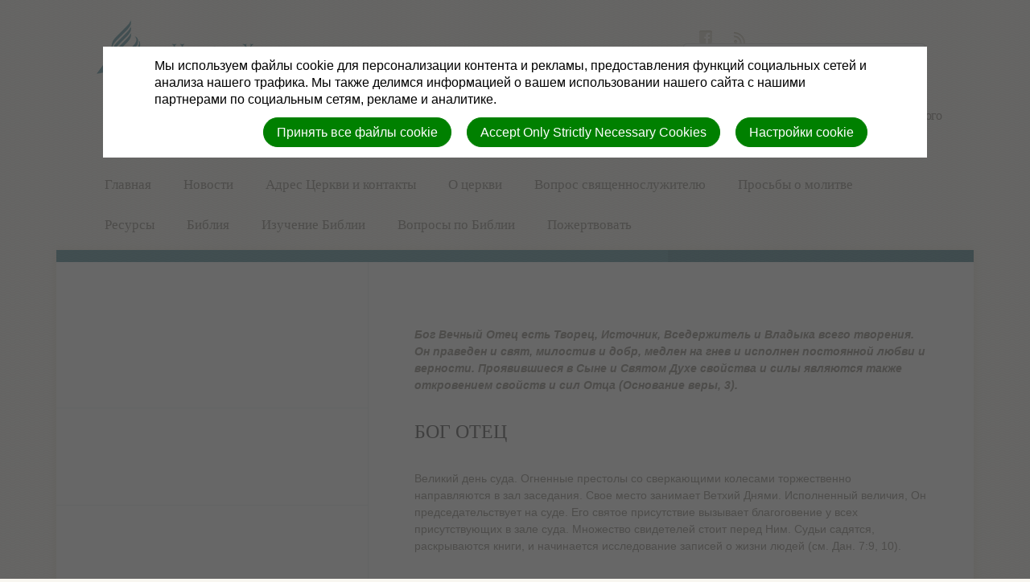

--- FILE ---
content_type: text/html; charset=utf-8
request_url: https://tyumen.adventist.ru/father
body_size: 20442
content:
<!DOCTYPE html>
<html class=" " lang="ru" dir="ltr">


<head>
<script>
//<![CDATA[
      window.cookieConsent = {
        config: {"first_party":{"_session_id":"necessary","cookie_consent":"necessary"},"unknown":"marketing"}
      };

//]]>
</script>
<script src="/assets/base_na3_js-c89e728507d137f0c94169bd2a52b6c1351199520423fd57b01051949d01dd16.js"></script>
<script src="/assets/jquery-migrate-1.2.1.min-e2329d92ec5e566769cc7a80f41331696f00d18b4fb36de297a3942167b2e842.js"></script>
<script src="/javascripts/cache/ru/dynamic.js" type="text/javascript" charset="utf-8"></script>
<script src="/assets/window-422d7be9503f9fcf72140791e3ffb01103bdd8b704f1d7527d19c49babfa4de6.js"></script>
<script src="/assets/tinymce_media_loader-c77ab6c002a7ab62bbb1e0ebaacd7fe868c67a4c2308ceaf7664765a2f856627.js"></script>
<script src="/extension_assets/3-5-6-8-10-11-12-14-18-19-20-21-24-26-42-45-56-61-75-76-77-78-80-87.js"></script>

  <link rel="stylesheet" href="/assets/base_na3_stylesheets-ba5f22ec81f457fa7ff1828fec2981f7178ed66544cadafe7c357b6520f97ef6.css" />

<link rel="stylesheet" href="/extension_assets/3-5-6-8-10-11-12-14-18-19-20-21-24-26-42-45-56-61-75-76-77-78-79-80-82-87.css" />
<link rel="stylesheet" href="/assets/cookie_consent-394eb8763e1ae29757ad975cbd2ff2328a8720458c3ab5a5790e68b4c5deab6d.css" />
<link rel="stylesheet" href="/site_data/2359/themes/tyumen.adventist.ru-v1.0.1/assets/css/main.css" />
<link rel="stylesheet" href="/site_data/2359/themes/tyumen.adventist.ru-v1.0.1/assets/css/widget.css" />

<title>Местная религиозная организация Церковь Христиан Адвентистов Седьмого Дня г.Тюмени - ОТЕЦ</title>

<link rel="shortcut icon" href="/favicon.png" />

<meta charset="utf-8" />

  <meta name="keywords" content="христиане, адвентисты, церковь Тюмень, Библия, церковь, проповедь, просьба о молитве, молитва, вопрос пастору, изучение Библии, уроки по Библии, прославление, поклонение, пришествие, суд, суббота, здоровье, исцеление, чудо, покаяние, крещение">

  <meta name="description" content="&lt;br/&gt;Все видео, аудио и фото материалы, находящиеся на данном сайте, размещаются Местной религиозной организацией Церковь Христиан Адвентистов Седьмого Дня г.Тюмени">

<meta name="author" content="Местная религиозная организация Церковь Христиан Адвентистов Седьмого Дня г.Тюмени">
<meta http-equiv="imagetoolbar" content="no">
<meta name="MSSmartTagsPreventParsing" content="true">
<meta name="csrf-param" content="authenticity_token" />
<meta name="csrf-token" content="q1qfjlIw58IAa5ZuqR4DiV4eHM3bN9mPPUFbym6GKWuXpj38RVIM8OwUr7i4fbtd8GQUIOCBNaStJjGt6-9maw" />
<meta property="og:url" content="https://tyumen.adventist.ru/father">
<meta property="og:type" content="website">
<meta property="og:title" content="Местная религиозная организация Церковь Христиан Адвентистов Седьмого Дня г.Тюмени - ОТЕЦ">



  
     <script ></script>
   <script>
     var ipay = new IPAY({api_token: 'rn9bgit9hpaf5eibh0fcjpdggn'});
   </script>

<meta name="HandheldFriendly" content="True" />
<meta name="lOptimized" content="width" />
<meta http-equiv="cleartype" content="on" />
<meta name="viewport" content="width=device-width,minimum-scale=1.0,initial-scale=1,user-scalable=yes">

<link  rel='stylesheet' type='text/css'>
<link  rel='stylesheet' type='text/css'>

<!--[if lt IE 9]>
  <script>document.createElement("nav");document.createElement("footer");document.createElement("header");</script>
  <script src="/site_data/2359/themes/tyumen.adventist.ru-v1.0.1/assets/js/respond.min.js"></script>
  <script type="text/javascript" src="/site_data/2359/themes/tyumen.adventist.ru-v1.0.1/assets/javascripts/natural.js?2"></script>
  <script type="text/javascript" src="/site_data/2359/themes/tyumen.adventist.ru-v1.0.1/assets/javascripts/showhidetabs.js?5"></script>
<![endif]-->


</head>

<body class=" "><div id="calendar-container" class="scal tinyscal" style="display:none; z-index:1002"></div>

  
  <header>

  <div class="container cf">

    

    <style type='text/css'>
      header h1 a { background-image: url(/site_data/2359/themes/tyumen.adventist.ru-v1.0.1/assets/images/logos/ru/logo.png); }
      @media only screen and (max-width: 767px) {
        header h1 a { background-image: url(/site_data/2359/themes/tyumen.adventist.ru-v1.0.1/assets/images/logos/ru/logo-small.png); }
      }
      @media only screen and (-webkit-min-device-pixel-ratio : 1.5) {
        header h1 a { background-image: url(/site_data/2359/themes/tyumen.adventist.ru-v1.0.1/assets/images/logos/ru/logo@2x.png); }
        @media only screen and (max-width: 767px) {
          header h1 a { background-image: url(/site_data/2359/themes/tyumen.adventist.ru-v1.0.1/assets/images/logos/ru/logo-small@2x.png); }
        }
      }
    </style>

    <h1><a href="/">Seventh-Day Adventist Church</a></h1>
    <h2>
      <strong>Местная религиозная организация Церковь Христиан Адвентистов Седьмого Дня г.Тюмени</strong> <br/>Все видео, аудио и фото материалы, находящиеся на данном сайте, размещаются Местной религиозной организацией Церковь Христиан Адвентистов Седьмого Дня г.Тюмени
    </h2>

    <a href="#" id="mobile-menu">Menu</a>

    <nav id="site-nav">
      
        <div class="nav"
          id="nav-главная">
          <a href="/" target="">
            Главная
          </a>
          
        </div>
      
        <div class="nav"
          id="nav-новости">
          <a href="/news_entries" target="">
            Новости
          </a>
          
            <ul>
              
                <li>
                  <a href="/calendars/events" target="">
                    Каледарь событий
                  </a>
                </li>
              
                <li>
                  <a href="/news_entries" target="">
                    Лента новостей
                  </a>
                </li>
              
            </ul>
          
        </div>
      
        <div class="nav"
          id="nav-адрес-церкви-и-контакты">
          <a href="https://tyumen.adventist.ru/our-church" target="">
            Адрес Церкви и контакты
          </a>
          
        </div>
      
        <div class="nav"
          id="nav-о-церкви">
          <a href="/about-church" target="">
            О церкви
          </a>
          
            <ul>
              
                <li>
                  <a href="/our-beliefs" target="">
                    Основания веры
                  </a>
                </li>
              
                <li>
                  <a href="http://adventist.ru/category/official-statements/" target="">
                    Официальные заявления Церкви
                  </a>
                </li>
              
                <li>
                  <a href="/our-church" target="">
                    Адрес церкви
                  </a>
                </li>
              
                <li>
                  <a href="/history" target="">
                    История
                  </a>
                </li>
              
            </ul>
          
        </div>
      
        <div class="nav"
          id="nav-вопрос-священнослужителю">
          <a href="/our-pastors" target="">
            Вопрос священнослужителю
          </a>
          
        </div>
      
        <div class="nav"
          id="nav-просьбы-о-молитве">
          <a href="/prayer_requests" target="">
            Просьбы о молитве
          </a>
          
        </div>
      
        <div class="nav"
          id="nav-ресурсы">
          <a href="/resources" target="">
            Ресурсы
          </a>
          
            <ul>
              
                <li>
                  <a href="http://www.youtube.com/channel/UCpUQ19o0y4KcaLzyXTQ-1aw/featured" target="_blank">
                    Проповеди
                  </a>
                </li>
              
                <li>
                  <a href="/evangelskie-vstrechi" target="">
                    Евангельские встречи
                  </a>
                </li>
              
                <li>
                  <a href="http://www.youtube.com/playlist?list=PL7E8A3E2954A97916&feature=plcp" target="_blank">
                    Гимны надежды
                  </a>
                </li>
              
            </ul>
          
        </div>
      
        <div class="nav"
          id="nav-библия">
          <a href="https://www.bible.com/ru/bible/400/gen.1.syno" target="">
            Библия
          </a>
          
        </div>
      
        <div class="nav"
          id="nav-изучение-библии">
          <a href="/biblejskie-uroki" target="">
            Изучение Библии
          </a>
          
            <ul>
              
                <li>
                  <a href="/form_packages/37" target="">
                    Уроки "В поисках Истины"
                  </a>
                </li>
              
                <li>
                  <a href="/form_packages/36" target="">
                    Уроки "Так говорит Библия"
                  </a>
                </li>
              
                <li>
                  <a href="/forms/480/form_submissions/new" target="">
                    Библия в подарок
                  </a>
                </li>
              
            </ul>
          
        </div>
      
        <div class="nav"
          id="nav-вопросы-по-библии">
          <a href="/blogs/voprosy-po-biblii" target="">
            Вопросы по Библии
          </a>
          
        </div>
      
        <div class="nav"
          id="nav-пожертвовать">
          <a href="/donate" target="">
            Пожертвовать
          </a>
          
        </div>
      
    </nav>

    <form action="/search" method="get" id="site-search">
      
      
        <a href="https://vk.com/asd_tyumen" id="ico-facebook">Facebook</a>
      
      
        <a href="http://tyumen.adventist.ru/news_entries.atom" id="ico-rss">RSS</a>
      

      <input name="search" type="search" tabindex="1" class="textfield" id="search" />
    </form>

  </div>

</header>




<div class="container">
  
    
  

  <div id="home-callout" class="cf">
    <div class="two-thirds-left">
      
    </div>
    <div class="third-right">
      
    </div>
  </div>

  <div id="content">
    <div class="two-thirds-right">
      <div id="content_from_widget_above" class="WidgetContainer"><div id="84714" class="widget-static-content-widget nastaticcontent-статический-виджет-содержания"><div class="widget basic widgetdiv1">
  <div class="widget basic widgetdiv2">
    <div class="widget basic widgetdiv3">
      <div class="widget basic widgetdiv4">
        <div class="ContentInfo">
          <!DOCTYPE html PUBLIC "-//W3C//DTD HTML 4.0 Transitional//EN" "http://www.w3.org/TR/REC-html40/loose.dtd">
<html>
<head>
<meta http-equiv="Content-Type" content="text/html; charset=UTF-8">
<script type="text/javascript"  charset="windows-1251"></script>
</head>
<body>
<p></p>
<script type="text/javascript">// <![CDATA[
document.write(VK.Share.button(false,{type: "round", text: "Поделиться"}));
// ]]></script>
<p></p>
</body>
</html>

        </div>
      </div>
    </div>
  </div>
</div>
</div></div>
      
<div id="article" class="layout">

  <div>

    <!DOCTYPE html PUBLIC "-//W3C//DTD HTML 4.0 Transitional//EN" "http://www.w3.org/TR/REC-html40/loose.dtd">
<html><body>
<p><em><strong>Бог Вечный Отец есть Творец, Источник, Вседержитель и Владыка всего творения. Он праведен и свят, милостив и добр, медлен на гнев и исполнен постоянной любви и верности. Проявившиеся в Сыне и Святом Духе свойства и силы являются также откровением свойств и сил Отца (Основание веры, 3).</strong></em></p>
<h2>БОГ ОТЕЦ</h2>
<p>Великий день суда. Огненные престолы со сверкающими колесами торжественно направляются в зал заседания. Свое место занимает Ветхий Днями. Исполненный величия, Он председательствует на суде. Его святое присутствие вызывает благоговение у всех присутствующих в зале суда. Множество свидетелей стоит перед Ним. Судьи садятся, раскрываются книги, и начинается исследование записей о жизни людей (см. Дан. 7:9, 10).</p>
<p>Вся Вселенная ожидала этой минуты. Бог Отец будет вершить Свое правосудие над нечестием. "Приговор вынесен в пользу святых" (Дан. 7:22, англ. пер.). Радостные славословия и благодарения наполняют все небо. Божий характер явлен во всей Своей славе, и Его чудесное имя оправдано перед Вселенной.</p>
<h3>Представление людей об Отце</h3>
<p>Очень часто люди неверно понимают истину о Боге Отце. Многие знакомы с тем, что совершил Христос на земле для человечества и что совершает Святой Дух в человеческом сердце, но какое отношение имеет к нам Отец? Разве Он не отдалился полностью от нашего мира в противоположность милостивому Сыну и Духу? Разве Он не отсутствующий Господин земли и не равнодушная Первопричина?</p>
<p>Разве Он не "Ветхозаветный Бог", как думают некоторые, Бог мщения, действующий по принципу: "око за око и зуб за зуб"? (Мф. 5:38; ср. Исх. 21:24). Разве Он не строгий Бог, Который требует совершенного поведения, грозя возмездием? Представления многих людей о Боге полностью противоположны новозаветному образу любящего Господа, Который учит подставлять другую щеку и идти второе поприще (см. Мф. 5:39-41).</p>
<h3>Бог Отец в Ветхом Завете</h3>
<p>Единство Ветхого и Нового Заветов и общего для них плана искупления раскрывается в том, что в каждом из них для спасения Своего народа говорит и действует Один и Тот же Бог. "Бог, многократно и многообразно говоривший издревле отцам в пророках, в последние дни сии говорил нам в Сыне, Которого поставил наследником всего, чрез Которого и веки сотворил" (Евр. 1:1, 2). Хотя Личности Божества упоминаются в Ветхом Завете, между Ними не проводится конкретное различие. Новый же Завет ясно показывает, что Христос, Бог Сын, был активным посредником при творении (см. Ин. 1:1-3, 14; Кол. 1:16) и что Он был Богом, Который вывел Израиль из Египта (см. 1 Кор. 10:1-4; Исх. 3:14; Ин. 8:58). По сказанному в Новом Завете о роли Христа в Творении и Исходе можно судить, что даже Ветхий Завет часто изображает нам Бога Отца через служение Сына. "Бог во Христе примирил с Собою мир" (2 Кор. 5:19). Ветхий Завет описывает Бога Отца следующим образом:</p>
<p><em><strong>Бог милости.</strong></em> Ни один грешный человек никогда не видел Бога (см. Исх. 33:20). У нас нет изображения Его лица. Бог показал Свой характер посредством милостивых дел и данного через Моисея описания: "Господь, Господь, Бог человеколюбивый и милосердый, долготерпеливый и многомилостивый и истинный, сохраняющий милость в тысячи родов, прощающий вину и преступление и грех, но не оставляющий без наказания, наказывающий вину отцов в детях и в детях детей до третьего и четвертого рода" (Исх. 34:6, 7; ср. Евр. 10:26, 27). Однако милость - это не слепое прощение, она руководствуется принципом справедливости. Отвергающие эту милость пожинают Его наказание за беззаконие.</p>
<p>На Синае Бог выразил Свое желание быть другом Израилю, быть вместе с этим народом. Он сказал Моисею: "И устроят они Мне святилище, и буду обитать посреди их" (Исх. 25:8). Поскольку святилище было местом обитания Бога, оно стало центром религиозного служения в Израиле.</p>
<p><em><strong>Бог завета.</strong></em> Стремясь установить с людьми прочные взаимоотношения, Бог заключил священный завет с Ноем (см. Быт. 9:1 -17) и Авраамом (см. Быт. 12:1-3,7; 13:14-17; 15:1,5,6; 17:1-8; 22:16-18, а также <a href="http://asdarh.ru/v_nachale_7">главу 7 этой книги</a>). Этот завет открывает личностного, любящего Бога, Которому не безразличны нужды Его народа. Ною Он дал заверение в регулярной смене времен года (см. Быт. 8:22) и в том, что всемирный потоп никогда не повторится (см. Быт. 9:11). Аврааму обещал многочисленное потомство (см. Быт. 15:5-7) и землю, где сможет жить он и его потомки (см. Быт. 15:18; 17:8).</p>
<p><em><strong>Бог - искупитель.</strong></em> Являясь Богом Исхода, Он чудесным образом вел нацию рабов к свободе. Это великое освобождение является лейтмотивом всего Ветхого Завета и показывает страстное желание Бога быть нашим Искупителем. Бог - не далекая, оторванная от нас, безучастная Личность. Он глубоко заинтересован во всех наших делах.</p>
<p>Вся Книга Псалтирь пронизана глубиной Божьей любви и Его участия: "Когда взираю я на небеса Твои - дело Твоих перстов, на луну и звезды, которые Ты поставил, то что есть человек, что Ты помнишь его, и сын человеческий, что Ты посещаешь его?" (Пс. 8:4, 5). "Возлюблю Тебя, Господи, крепость моя! Господь твердыня моя и прибежище мое, Избавитель мой, Бог мой - скала моя; на Него я уповаю; щит мой, рог спасения моего и убежище мое" (Пс. 17:2,3). "Ибо Он не презрел и не пренебрег скорби страждущего" (Пс. 21:25).</p>
<p><em><strong>Бог - убежище.</strong></em> Давид видел в Боге свое убежище, очень напоминающее те шесть израильских городов-убежищ, которые давали приют невиновным беглецам. Тема "убежища" в Боге повторяется в Книге Псалтирь, изображая как Христа, так и Отца. Единый Бог был убежищем псалмопевца. "Ибо Он укрыл бы меня в скинии Своей в день бедствия, скрыл бы меня в потаенном месте селения Своего, вознес бы меня на скалу" (Пс. 26:5). "Бог нам прибежище и сила, скорый помощник в бедах" (Пс. 45:2). "Горы окрест Иерусалима, а Господь окрест народа Своего отныне и вовек" (Пс. 124:2).</p>
<p>В сердце псалмопевца жило глубокое, томительное желание быть ближе к Богу: "Как лань желает к потокам воды, так желает душа моя к Тебе, Боже! Жаждет душа моя к Богу крепкому, живому" (Пс. 41:2, 3). Пережитое побудило Давида написать такие слова: "Возложи на Господа заботы твои, и Он поддержит тебя. Никогда не даст Он поколебаться праведнику" (Пс. 54:23). "Надейтесь на Него во всякое время; изливайте пред Ним сердце ваше; Бог нам прибежище" (Пс. 61:9), "Боже щедрый и благосердный, долготерпеливый и многомилостивый и истинный" (Пс. 85:15).</p>
<p><em><strong>Прощающий Бог.</strong></em> Совершив грехи - прелюбодеяние и убийство - Давид искренне взывал к Богу: "Помилуй меня, Боже, по великой милости Твоей, и по множеству щедрот Твоих изгладь беззакония мои... Не отвергни меня от лица Твоего и Духа Твоего Святого не отними от меня" (Пс. 50:3, 13). Уверенность в удивительной милости Божьей служила ему утешением: "Как высоко небо над землею, так велика милость Господа к боящимся Его; как далеко восток от запада, так удалил Он от нас беззакония наши; как отец милует сынов, так милует Господь боящихся Его. Ибо Он знает состав наш, помнит, что мы - персть" (Пс. 102:11 -14).</p>
<p><em><strong>Благой Бог.</strong></em> Бог "творит суд обиженным, дает хлеб алчущим. Господь разрешает узников, Господь отверзает очи слепым, Господь восставляет согбенных, Господь любит праведных. Господь хранит пришельцев, поддерживает сироту и вдову" (Пс. 145:7-9). Как прекрасно изображен Бог в Псалмах!</p>
<p><em><strong>Верный Бог.</strong></em> Бог являл Свое величие Израилю, и, несмотря на это, Израиль почти постоянно отступал от Бога (см. Лев. 26; Втор. 28). В Писании любовь Бога к Израилю сравнивается с любовью мужа к своей жене. Книга Осии в очень выразительной форме описывает Божью верность перед лицом вопиющей измены и неприятия. В постоянном прощении открывается Божий характер, главным свойством которого является безусловная любовь.</p>
<p>Допустив Израилю испытать бедствия, которые тот навлек на себя своей неверностью, Бог продолжал проявлять к нему милость, пытался исправить его пути. Он уверял Израиль: "Ты Мой раб, Я избрал тебя и не отвергну тебя... Не бойся, ибо Я с тобою; не смущайся, ибо Я Бог твой; Я укреплю тебя, и помогу тебе, и поддержу тебя десницею правды Моей" (Ис. 41:9, 10). Несмотря на неверность израильтян, Он с нежностью обещал: "Если признаются они в беззаконии своем и.в беззаконии отцов своих, как они совершали преступления против Меня... если покорится необрезанное сердце их, и они признают свою вину, тогда и Я вспомню завет Мой с Иаковом... с Исааком... с Авраамом" (Лев. 26:40-42, англ, пер.; ср. Иер. 3:12).</p>
<p>Бог напоминает Своему народу, что искупил его: "Израиль, не забывай Меня. Изглажу беззакония твои, как туман, и грехи твои, как облако; обратись ко Мне, ибо Я искупил тебя" (Ис. 44:21, 22). Неудивительно, что Он мог сказать: "Ко Мне обратитесь, и будете спасены, все концы земли, ибо Я Бог, и нет иного" (Ис. 45:22).</p>
<p><em><strong>Бог спасения и возмездия.</strong></em> Иногда Ветхий Завет описывает Бога как Бога, наказывающего за преступления. Такое описание следует рассматривать не изолированно, а в контексте. Обычно в таких случаях речь идет об угнетении Его верного народа со стороны нечестивых. Предвозвещая "день Господень", пророки показывают, что Бог будет действовать во благо Своего народа в конце времени. То будет днем спасения для Божьего народа, но днем возмездия для его врагов, которые будут уничтожены. "Скажите робким душою: будьте тверды, не бойтесь; вот Бог ваш, придет отмщение, воздаяние Божие; Он придет и спасет вас" (Ис. 35:4).</p>
<p><em><strong>Бог как Отец.</strong></em> Обращаясь к израильтянам, Моисей назвал Бога их Отцом, Который искупил их: "Не Он ли Отец твой, Который приобрел тебя?" (Втор. 32:6, англ. пер.). Посредством искупления Бог усыновил Израиля. Пророк Исайя писал: "Господи, Ты - Отец наш" (Ис. 64:8; ср. 63:16). Через пророка Малахию Бог подтвердил: "Я - Отец" (Мал. 1:6). В другом месте Малахия говорит о Боге и как об Отце, и как о Творце: "Не один ли у всех нас Отец? Не один ли Бог сотворил нас?" (Мал. 2:10). Бог - наш Отец, потому что Он сотворил и искупил нас. Какая славная истина!</p>
<h3>Бог Отец в Новом Завете</h3>
<p>Бог Ветхого Завета не отличается от Бога Нового Завета. Бог Отец изображен как источник всего, Отец всех истинно верующих и, в особом смысле, Отец Иисуса Христа.</p>
<p><em><strong>Отец всего творения.</strong></em> Апостол Павел говорит об Отце и об Иисусе Христе как о двух разных Личностях: "Но у нас один Бог Отец, из Которого все... и один Господь Иисус Христос, Которым все, и мы Им" (1 Кор. 8:6; ср. Евр. 12:9; Ин. 1:17). Он свидетельствует: "Для сего преклоняю колени мои пред Отцом Господа нашего Иисуса Христа, от Которого именуется всякое отечество на небесах и на земле" (Еф. 3:14, 15).</p>
<p><em><strong>Отец всех верующих.</strong> В</em> новозаветное время отеческие узы со стороны Бога и сыновние со стороны Израиля связывают не Бога и народ израильский, а Бога и каждого верующего в отдельности. Иисус руководит этими родственными взаимоотношениями, которые устанавливаются через принятие верующим Иисуса Христа (см. Ин. 1:12, 13).</p>
<p>Верующие усыновляются Богом через искупление, совершенное Христом. Дух Святой содействует этому. Христос пришел "искупить подзаконных, дабы нам получить усыновление. А как вы - сыны, то Бог послал в сердца ваши Духа Сына Своего, вопиющего: "Авва, Отче!" (Гал. 4:5, 6; ср. Рим. 8:15, 16).</p>
<p><em><strong>Иисус открывает Отца.</strong></em> Иисус является откровением Бога о Самом Себе. Бог Сын открыл характер Бога Отца полнее всего тогда, когда пришел в мир в человеческой плоти (см. Ин. 1:1, 14).</p>
<p>Иоанн утверждает, что "Бога не видел никто никогда; Единородный Сын, сущий в недре Отчем, Он явил" (Ин. 1:18). Иисус сказал: "Я сошел с небес" (Ин. 6:38), "Видевший Меня видел Отца" (Ин. 14:9).</p>
<p>Знать Иисуса - значит знать Отца.</p>
<p>В Послании к Евреям подчеркивается важность этого личностного откровения: "Бог, многократно и многообразно говоривший издревле отцам в пророках, в последние дни сии говорил нам в Сыне, Которого поставил наследником всего, через Которого и веки сотворил... Сей, будучи сияние славы и образ ипостаси Его..." (Евр. 1:1-3).</p>
<p><em><strong>1. Бог, Который дает.</strong></em> Иисус открыл Своего Отца как Бога <em>дающего.</em> Мы видим Его таким при Творении, в Вифлееме, на Голгофе.</p>
<p>При творении Отец и Сын действовали сообща. Бог дал нам жизнь, хотя знал, что это приведет к смерти Его Собственного Сына.</p>
<p>В Вифлееме, отдавая Сына, Он жертвовал Самим Собой. Какую боль испытал Отец, когда Его Сын пришел на эту оскверненную грехом планету! Представьте себе чувства Отца, видевшего, что Его Сын поменял любовь и восхищение ангелов на ненависть грешников, славу и блаженство небес на путь смерти.</p>
<p>Но именно Голгофа помогает нам во всей полноте понять Отца. Боль, которую испытал Бог Отец от разделения со Своим Сыном в жизни и смерти, была невыразимо мучительней любого страдания, выпавшего на долю человечества на земле. Отец страдал со Христом в одинаковой мере. Что еще могло бы глубже раскрыть характер Отца? Именно Крест, как ничто другое, открывает истину об Отце.</p>
<p><strong>2. <em>Бог любви.</em></strong> Иисус любил говорить о нежности и глубокой любви Бога. "Любите врагов ваших, - призывал Он, - благословляйте проклинающих вас, благотворите ненавидящим вас и молитесь за обижающих вас и гонящих вас, да будете сынами Отца вашего Небесного, ибо Он повелевает солнцу Своему восходить над злыми и добрыми и посылает дождь на праведных и неправедных" (Мф. 5:44,45).</p>
<p>"И будет вам награда великая, и будете сынами Всевышнего; ибо Он благ и к неблагодарным и злым. Итак будьте милосерды, как и Отец ваш милосерд" (Лк. 6:35, 36).</p>
<p>Склонившись и омыв ноги Своему предателю (см. Ин. 13:5, 10-14), Иисус тем самым показал, что Бог Отец есть любовь. Когда мы смотрим на Христа, Который кормит голодных (см. Мк. 6:39-44; 8:1-9), исцеляет глухих (см. Мк. 9:17-29), дает дар речи немым (см. Мк. 7:32-37), отверзает глаза слепым (см. Мк. 8:22-26), поднимает парализованных (см. Лк. 5:18-26), исцеляет прокаженных (см. Лк. 5:12, 13), воскрешает мертвых (см. Мк. 5:35-43; Ин. 11:1-45), прощает грешников (см. Ин. 8:3-11) и изгоняет бесов (см. Мф. 15:22-28; 17:14-21), мы видим Отца, находящегося среди людей, дающего им Свою жизнь, Отца, Который дарит им свободу, приносит надежду и направляет их взор к грядущей новой земле. Христос знал, что открыть драгоценную любовь Его Отца - значит привести людей к покаянию (см. Рим. 2:4).</p>
<p>Три притчи Христа показывают, насколько сильно Бог любит потерянное человечество и заботится о нем (см. Лк. 15). Притча о потерянной овце учит, что спасение совершается по Божьей инициативе, а не потому, что мы сами ищем Бога. Как пастырь любит своих овец и, рискуя жизнью, ищет тех, которые потерялись, так - и даже гораздо сильнее - Бог любит каждого заблудшего человека.</p>
<p>Эта притча имеет также и вселенское значение: потерянная овца символизирует собою наш восставший мир, ничтожный атом в огромной Божьей Вселенной. Бог принес бесценный дар, Своего</p>
<p>Сына, чтобы вернуть нашу планету в небесную семью. Значит, наш павший мир так же дорог Ему, как и остальное творение!</p>
<p>Притча о потерянной драхме подчеркивает, как высоко Бог ценит нас, грешников. А притча о блудном сыне показывает безмерную любовь Отца, Который приглашает домой Своих кающихся детей. Если Небо радуется об одном грешнике кающемся (см. Лк. 15:7), то представьте себе радость Вселенной при Втором пришествии Господа.</p>
<p>Новый Завет делает очевидным непосредственное участие Отца в возвращении Сына. При Втором пришествии нечестивые взывают к горам и камням: "Падите на нас и сокройте нас от лица Сидящего на престоле и от гнева Агнца" (Откр. 6:16). Иисус сказал: "Ибо приидет Сын Человеческий во славе Отца Своего с Ангелами Своими" (Мф. 16:27) и "узрите Сына Человеческого, сидящего одесную Силы и грядущего на облаках небесных" (Мф. 26:64).</p>
<p>Отец с величайшим желанием ожидает Второго пришествия, когда искупленные наконец войдут в свой вечный дом. Тогда будет ясно, что не напрасно Бог "послал в мир Единородного Сына Своего, чтобы мы получили жизнь чрез Него" (1 Ин. 4:9). Только непостижимая, бескорыстная любовь сможет объяснить, почему, даже "будучи врагами, мы примирились с Богом смертью Сына Его" (Рим. 5:10). Можно ли отвергнуть такую любовь и не познать Его как нашего Небесного Отца?</p>
</body></html>



    

    
  </div>

</div>

      <div id="content_from_widget_below" class="WidgetContainer"><div id="84715" class="widget-static-content-widget nastaticcontent-статический-виджет-содержания"><div class="widget basic widgetdiv1">
  <div class="widget basic widgetdiv2">
    <div class="widget basic widgetdiv3">
      <div class="widget basic widgetdiv4">
        <div class="ContentInfo">
          <!DOCTYPE html PUBLIC "-//W3C//DTD HTML 4.0 Transitional//EN" "http://www.w3.org/TR/REC-html40/loose.dtd">
<html>
<head>
<meta http-equiv="Content-Type" content="text/html; charset=UTF-8">
<script type="text/javascript"  charset="windows-1251"></script>
</head>
<body>
<p></p>
<script type="text/javascript">// <![CDATA[
document.write(VK.Share.button(false,{type: "round", text: "Поделиться"}));
// ]]></script>
<p></p>
</body>
</html>

        </div>
      </div>
    </div>
  </div>
</div>
</div></div>
    </div>

    
      <div class="third-left">
        <div id="leftsidebar" class="WidgetContainer"><div id="83618" class="widget-static-content-widget nastaticcontent-статический-виджет-содержания"><div class="widget basic widgetdiv1">
  <div class="widget basic widgetdiv2">
    <div class="widget basic widgetdiv3">
      <div class="widget basic widgetdiv4">
        <div class="ContentInfo">
          <!DOCTYPE html PUBLIC "-//W3C//DTD HTML 4.0 Transitional//EN" "http://www.w3.org/TR/REC-html40/loose.dtd">
<html><body><a title="Канал YouTube" href="https://youtube.com/asdtyumen" target="_blank"><img  alt></a></body></html>

        </div>
      </div>
    </div>
  </div>
</div>
</div><div id="84719" class="widget-static-content-widget nastaticcontent-статический-виджет-содержания"><div class="widget basic widgetdiv1">
  <div class="widget basic widgetdiv2">
    <div class="widget basic widgetdiv3">
      <div class="widget basic widgetdiv4">
        <div class="ContentInfo">
          <!DOCTYPE html PUBLIC "-//W3C//DTD HTML 4.0 Transitional//EN" "http://www.w3.org/TR/REC-html40/loose.dtd">
<html>
<head>
<meta http-equiv="Content-Type" content="text/html; charset=UTF-8">
<script type="text/javascript"  alt=""></script>
<!-- VK Widget -->
</head>
<body>
<div id="vk_groups"></div>
<script type="text/javascript">// <![CDATA[
VK.Widgets.Group("vk_groups", {mode: 4, wide: 1, height: "400"}, 144543405);
// ]]></script>
</body>
</html>

        </div>
      </div>
    </div>
  </div>
</div>
</div></div>
      </div>
    
  </div>

  <footer>
  <div id="login" class="creds"><a rel="nofollow" href="https://tyumen.adventist.ru/sessions/new?return_to=https%3A%2F%2Ftyumen.adventist.ru%2Ffather">Вход</a> | <a rel="nofollow" href="https://tyumen.adventist.ru/users/new">Зарегистрироваться</a></div><br/>
  <span style="color:white; font-size:xx-small;">Copyright &copy; 2016 | ЦЕНТРАЛИЗОВАННАЯ РЕЛИГИОЗНАЯ ОРГАНИЗАЦИЯ ЕВРО-АЗИАТСКИЙ ДИВИЗИОН (ОТДЕЛЕНИЕ) ГЕНЕРАЛЬНОЙ КОНФЕРЕНЦИИ ЦЕРКВИ ХРИСТИАН-АДВЕНТИСТОВ СЕДЬМОГО ДНЯ </span>
  <div class="creds">(c) 2026 Местная религиозная организация Церковь Христиан Адвентистов Седьмого Дня г.Тюмени.</div>
</footer>

</div>

<script src="/site_data/2359/themes/tyumen.adventist.ru-v1.0.1/assets/js/background-check.min.js"></script>
<script ></script>
<script>
  if (!window.jQuery || window.jQuery.fn.jquery != '1.9.1') {
    var h = document.getElementsByTagName('HEAD').item(0);
    var s = document.createElement('script');
    s.type  = 'text/javascript';
    s.src   = "/site_data/2359/themes/tyumen.adventist.ru-v1.0.1/assets/js/jquery-1.9.1.min.js";
    h.appendChild(s);
  }
</script>
<script src="/site_data/2359/themes/tyumen.adventist.ru-v1.0.1/assets/js/script.js"></script>
<script type="text/javascript" src="/site_data/2359/themes/tyumen.adventist.ru-v1.0.1/assets/javascripts/natural.js?2"></script>
<script type="text/javascript" src="/site_data/2359/themes/tyumen.adventist.ru-v1.0.1/assets/javascripts/showhidetabs.js?5"></script>


<p align="center">Местная религиозная организация Церковь Христиан Адвентистов Седьмого Дня г. Тюмени</p>
<p align="center">ОГРН: 1027200002455, ИНН: 7204014692</p>
                     
<!-- BEGIN JIVOSITE CODE {literal} -->
<script type='text/javascript'>
(function(){ var widget_id = 'DhwzWD4SZ4';
var s = document.createElement('script'); s.type = 'text/javascript'; s.async = true; s.src = '//code.jivosite.com/script/widget/'+widget_id; var ss = document.getElementsByTagName('script')[0]; ss.parentNode.insertBefore(s, ss);})();</script>
<!-- {/literal} END JIVOSITE CODE -->
<meta name="google-site-verification" content="P3MnBe4zRMuOBNOFvnCa5XQXTbuS9bqyTSTdNZO9bPU" />

<!-- Yandex.Metrika counter --> <script type="text/javascript" > (function (d, w, c) { (w[c] = w[c] || []).push(function() { try { w.yaCounter37226660 = new Ya.Metrika2({ id:37226660, clickmap:true, trackLinks:true, accurateTrackBounce:true, webvisor:true }); } catch(e) { } }); var n = d.getElementsByTagName("script")[0], s = d.createElement("script"), f = function () { n.parentNode.insertBefore(s, n); }; s.type = "text/javascript"; s.async = true; s.src = "https://mc.yandex.ru/metrika/tag.js"; if (w.opera == "[object Opera]") { d.addEventListener("DOMContentLoaded", f, false); } else { f(); } })(document, window, "yandex_metrika_callbacks2"); </script> <noscript><div><img  style="position:absolute; left:-9999px;" alt="" /></div></noscript> <!-- /Yandex.Metrika counter -->

<!-- Подсветка стихов из Библии. Посетите http://ref.bble.ru/ для более детальной настройки. Данный код необходимо вставить непосредственно перед закрывающимся тегом </body> -->
<script  type="text/javascript" charset="utf-8" defer="defer"></script>
<script>(function(w){function init(){
	bibleRef.conf("Translate", "rus");
	bibleRef.conf("Target", "_blank");
	bibleRef.conf("ToolTipUse", true);
	bibleRef.conf("NoTags", ["h1","h2","h3","h4","h5","h6"]);
	bibleRef.conf("VSeparator", ":.");
	bibleRef.conf("RSeparator", ",");
	bibleRef.conf("CSeparator", ";");
}if(w.addEventListener){w.addEventListener("load",function(){init()},false);}else{w.attachEvent("onload",function(){init()});}})(window);</script>
<script type="text/javascript"  charset="windows-1251"></script>

<script type="text/javascript">!function(){var t=document.createElement("script");t.type="text/javascript",t.async=!0,t.src="https://vk.com/js/api/openapi.js?160",t.onload=function(){VK.Retargeting.Init("VK-RTRG-323042-12pHV"),VK.Retargeting.Hit()},document.head.appendChild(t)}();</script><noscript><img  style="position:fixed; left:-999px;" alt=""/></noscript>


<script>
//<![CDATA[
      var _gaq = _gaq || [];
      _gaq.push(['site._setAccount', 'UA-60045372-1']);_gaq.push(['site._trackPageview']);
      (function() {
        var ga = document.createElement('script');
        ga.type = 'text/javascript'; ga.async = true;
        ga.src = ('https:' == document.location.protocol ? 'https://ssl' : 'http://www') + '.google-analytics.com/ga.js';
        var s = document.getElementsByTagName('script')[0];
        s.parentNode.insertBefore(ga, s);
      })();

//]]>
</script>

<div id="cookie-background">
  <div id="cookie-notice-wrapper" class="cookie-wrapper " role="dialog" aria-label="Cookie Notice">
    <div id="cookie-notice-popup" class="cookie-popup cookie-scroll">
      <img class="cookie-spinner" src="/images/ajax-loader.gif" width="16" height="16" />
      <span class="cookie-text">Мы используем файлы cookie для персонализации контента и рекламы, предоставления функций социальных сетей и анализа нашего трафика. Мы также делимся информацией о вашем использовании нашего сайта с нашими партнерами по социальным сетям, рекламе и аналитике.</span>
      <div class="cookie-actions">
        <button class="cookie-settings-button cookie-attention-button cookie-button">Настройки cookie</button>
        <button class="cookie-reject-button cookie-attention-button cookie-button">Accept Only Strictly Necessary Cookies</button>
        <button class="cookie-accept-button cookie-attention-button cookie-button">Принять все файлы cookie</button>
      </div>
    </div>
  </div>
  <div id="cookie-settings-wrapper" class="cookie-wrapper" role="dialog" aria-label="Cookie Settings">
    <div id="cookie-settings-popup" class="cookie-popup cookie-scroll">
      <img class="cookie-spinner" src="/images/ajax-loader.gif" width="16" height="16" />
      <form action="javascript:void(0)" name="cookie-settings">
        <div class="cookie-heading">Центр предпочтений конфиденциальности</div>
        <span class="cookie-text">Когда вы посещаете любой веб-сайт, он может сохранять или извлекать информацию в вашем браузере, в основном в виде файлов cookie. Эта информация может касаться вас, ваших предпочтений или вашего устройства и в основном используется для того, чтобы сайт работал так, как вы ожидаете. Эта информация обычно не идентифицирует вас напрямую, но может дать вам более персонализированный опыт работы в Интернете. Поскольку мы уважаем ваше право на конфиденциальность, вы можете запретить использование некоторых типов файлов cookie. Щелкните заголовки различных категорий, чтобы узнать больше и изменить настройки по умолчанию. Однако блокировка некоторых типов файлов cookie может повлиять на ваш опыт посещения сайта и услуг, которые мы можем предложить.</span>
        <div class="cookie-actions">
          <a href="#manage-cookie-choices" class="cookie-attention-button cookie-button">Прокрутить вниз, чтобы управлять вариантами</a>
          <button class="cookie-reject-button cookie-attention-button cookie-button">Allow Only Strictly Necessary Cookies</button>
          <button class="cookie-accept-button cookie-attention-button cookie-button">Разрешить все файлы cookie</button>
        </div>
        <a id="manage-cookie-choices"></a><div class="cookie-subheading">Строго необходимые файлы cookie</div>
        <span class="cookie-text">Эти файлы cookie необходимы для работы веб-сайта и не могут быть отключены в наших системах. Обычно они устанавливаются только в ответ на ваши действия, которые равносильны запросу на услуги, например, установка ваших настроек конфиденциальности, вход в систему или заполнение форм. Вы можете настроить свой браузер так, чтобы он блокировал или предупреждал вас об этих файлах cookie, но в этом случае некоторые части сайта не будут работать. Эти файлы cookie не хранят никакой личной информации.</span>
        <div class="cookie-actions">
          <label class="cookie-switch">
            <input type="checkbox" name="necessary" checked="checked" disabled="disabled"/>
            <span class="cookie-slider"></span>
          </label>
          <span class="cookie-note">Всегда включено</span>
        </div>
        <div class="cookie-subheading">Предпочтения файлов cookie</div>
        <span class="cookie-text">Эти файлы cookie, также известные как функциональные файлы cookie, позволяют веб-сайту запоминать выбранные вами ранее варианты, например, какой язык вы предпочитаете, для какого региона вам нужны сводки погоды или ваше имя пользователя и пароль, чтобы вы могли автоматически авторизоваться.</span>
        <div class="cookie-actions">
          <label class="cookie-switch">
            <input type="checkbox" name="functional"/>
            <span class="cookie-slider"></span>
          </label>
        </div>
        <div class="cookie-subheading">Статистические файлы cookie</div>
        <span class="cookie-text">Эти файлы cookie, также известные как «файлы cookie производительности», позволяют нам подсчитывать посещения и источники трафика, чтобы мы могли измерять и улучшать производительность нашего сайта. Они помогают нам узнать, какие страницы наиболее и наименее популярны, и увидеть, как посетители перемещаются по сайту. Вся информация, которую собирают эти файлы cookie, является агрегированной и, следовательно, анонимной. Если вы не разрешите использование этих файлов cookie, мы не узнаем, когда вы посетили наш сайт, и не сможем отслеживать его работу.</span>
        <div class="cookie-actions">
          <label class="cookie-switch">
            <input type="checkbox" name="performance"/>
            <span class="cookie-slider"></span>
          </label>
        </div>
        <div class="cookie-subheading">Маркетинговые файлы cookie</div>
        <span class="cookie-text">Эти файлы cookie могут быть установлены через наш сайт нашими рекламными партнерами. Эти компании могут использовать их для создания профиля ваших интересов и показа релевантной рекламы на других сайтах. Они не хранят напрямую личную информацию, а основаны на уникальной идентификации вашего браузера и интернет-устройства. Если вы не разрешите использование этих файлов cookie, вы получите менее таргетированную рекламу.</span>
        <div class="cookie-actions">
          <label class="cookie-switch">
            <input type="checkbox" name="marketing"/>
            <span class="cookie-slider"></span>
          </label>
        </div>
        <div class="cookie-actions">
          <button class="cookie-confirm-button cookie-attention-button cookie-button">Подтвердить мой выбор файлов cookie</button>
        </div>
      </form>
    </div>
  </div>
</div>
<div id="cookie-button-wrapper" class="cookie-wrapper" role="dialog" aria-label="Manage Cookie Settings">
  <button class="cookie-settings-button cookie-attention-button cookie-button">Настройки файлов cookie</button>
</div>




</body>

</html>


--- FILE ---
content_type: text/css
request_url: https://tyumen.adventist.ru/site_data/2359/themes/tyumen.adventist.ru-v1.0.1/assets/css/main.css
body_size: 29460
content:
/* Reset */

html, body, div, span, object, iframe,
h1, h2, h3, h4, h5, h6, p, blockquote, pre,
abbr, address, cite, code, del, dfn, img, ins, kbd, q, samp,
small, sub, sup, var, b, i, dl, dt, dd, ol, ul, li,
fieldset, form, label, legend,
table, caption, tbody, tfoot, thead, tr, th, td,
article, aside, canvas, details, figcaption, figure,
footer, header, hgroup, menu, nav, section, summary,
time, mark, audio, video {
  margin: 0;
  padding: 0;
  border: 0;
  font-size: 100%;
  font: inherit;
  vertical-align: baseline;
}
article, aside, details, figcaption, figure,
footer, header, hgroup, menu, nav, section {
  display: block;
}
hr { display: block; height: 1px; border: 0; border-top: 1px solid #ded6c3; margin: 1.3em 0; padding: 0; }
input, select { vertical-align: middle; }
body { font: 400 14px/21px 'Merriweather', sans-serif; *font-size:small; color: #7c786f; }
select, input, textarea, button { font:99% sans-serif; }
pre, code, kbd, samp { font-family: monospace, sans-serif; }
a, a:hover, a:active { outline: none; }
sub, sup { font-size: 50%; line-height: 0; position: relative; }
sup { top: -0.9em; }
aside sup { font-size: 100%; top: -0.1em; margin-right: 2px; }
sub { bottom: -0.25em; }
pre {
  white-space: pre; white-space: pre-wrap; word-wrap: break-word;
  padding: 15px;
}
textarea { overflow: auto; }
input[type="radio"] { vertical-align: text-bottom; }
input[type="checkbox"] { vertical-align: bottom; }
label, input[type="button"], input[type="submit"], input[type="image"], button { cursor: pointer; }
button, input, select, textarea { margin: 0; }
input:valid, textarea:valid   {  }
input:invalid, textarea:invalid {
   border-radius: 1px; -moz-box-shadow: 0px 0px 5px red; -webkit-box-shadow: 0px 0px 5px red; box-shadow: 0px 0px 5px red;
}
a:link { -webkit-tap-highlight-color: rgba(0,0,0,0); }
button {  width: auto; overflow: visible; }
.ie7 img { -ms-interpolation-mode: bicubic; }
select, input, textarea { color: #333; }
h1, h2, h3, h4, h5, h6 { font-weight: 400; margin: 0; padding: 0; }
ul { list-style: none; margin: 0; padding: 0; }
.r { display: block; max-width: 100%; }
.nm { margin: 0; }
.fr { float: right; }
.fl { float: left; }

/* micro-clear-fix */
.cf:before, .cf:after { content: " "; display: table; }
.cf:after { clear: both; }
.cf { *zoom: 1; }

/* Reset dumb NA3 Base styles */
a:focus, a:hover { color:inherit; }
a { color:inherit; }
h1,h2,h3,h4,h5,h6 { color:inherit; }
#form_submit { padding:8px 20px; }

/* Layout */

body {
  background: #f8f6f0 url(../images/waves-bg.png) repeat center center;
}
@media only screen and (max-width: 767px) {
  body {
    background-image: none;
  }
}

.container {
  clear: both;
  max-width: 1140px;
  margin: 0 auto;
  box-shadow: 0px 0px 10px rgba(186,165,116,.25);
}

.third-right {
  margin: 0 0 0 69%;
  padding: 0;
}

.third-left { margin: 0 66% 0 0; }

.two-thirds-left {
  float: left;
  padding: 0 3%;
  width: 59%;
}

.two-thirds-right {
  float: right;
  padding: 0 5%;
  width: 56%;
}

.thirds {
  border: 1px solid #eae8e2;
  border-width: 1px 0;
  margin: 0 0 50px;
}

.third {
  float: left;
  width: 27%;
  padding: 40px 0 40px 6%;
}

.third.first {
  padding-left: 0;
  padding-right: 6%;
  width: 27%;
  border-right: 1px solid #e7efef;
}

.third.second { border-right: 1px solid #e7efef; }

.thirds:after {
  content: "";
  display: table;
  clear: both;
}

@media only screen and (max-width: 1023px) {
  .thirds { padding-top: 40px; }
  .third {
    float: none;
    margin: 0 0 40px;
    padding: 0 !important;
    width: auto !important;
    border: 0 !important;
    height: auto !important;
  }
}

@media only screen and (max-width: 767px) {
  .two-thirds-left,
  .two-thirds-right,
  .third-left,
  .third-right {
    float: none;
    margin: 0;
    width: auto;
  }
  .third-right { padding: 0; }
}

/* Buttons */

.btn {
  text-decoration: none;
  /* font: 600 11px/11px 'Montserrat'; */
  font: 600 13px/11px 'PT Sans';
  padding: 4px 10px;
  border-radius: 4px;
  letter-spacing: -1px;
  letter-spacing: 0px;
  color: #f9b000 !important;
  border: 2px solid #f9b000;
}

.btn:hover {
  color: #df9e00 !important;
  border-color: #df9e00;
}

.btn-go {
  padding-right: 30px;
  background: url(../images/btn-go-bg.png) no-repeat 95% 45%;
}

/* Typography */

p { margin: 0 0 30px; }

h2 {
  font: 400 24px/35px 'Merriweather';
  margin: 0 0 30px;
  color: #373635;
}

h3.divider {
  margin: 0 0 40px;
  padding: 0 0 20px;
  font: 600 16px/23px 'Montserrat';
  letter-spacing: -1px;
  letter-spacing: -1px;
  color: #f9b000;
  border-bottom: 4px solid #f9b000;
  text-transform: uppercase;
}

#content h3 a {
  font: 300 18px/25px 'Merriweather';
  color: #438390;
  text-decoration: none;
}

h4 {
  /* font: 400 16px/25px 'Merriweather'; */
  font: 400 16px/25px 'Helvetica Neue';
  color: #373635;
  margin: 0 0 3px;
}

h6 {
  font-size: 12px;
  color: #9d9d9d;
  margin: 0 0 12px;
}

h6 a {
  color: #9d9d9d;
  text-decoration: underline !important;
}

a.read-more {
  color: #438390;
  font-size: 14px;
  text-decoration: none;
}

.third p { margin: 0; }

/* Header */

header {
  position: relative;
  max-width: 1060px;
  margin: 0 auto;
}
header .container {
  box-shadow: none;
}
@media only screen and (max-width: 767px) {
  header {
    padding: 20px 0 0;
  }
}

header h1 a {
  background: url(../images/logos/en/logo.png) no-repeat left top;
  display: block;
  font-size: 0;
  height: 72px;
  line-height: 0;
  margin: 24px 0 10px 10px;
  overflow: hidden;
  text-decoration: none;
  text-indent: -100%;
  width: 454px;
}
@media only screen and (max-width: 767px) {
  header h1 a {
    background-image: url(../images/logos/en/logo-small.png);
    background-position: center top;
    height: 39px;
    margin: 0 auto 5px;
    width: 200px;
  }
}
@media only screen and (max-width: 399px) {
  header h1 a {
    background-position: left top;
    margin-left: 3%;
    width: auto;
  }
}

header h2 {
  color: #7c786f;
  /* font: 400 16px/25px 'Montserrat'; */
  font: 400 16px/25px 'PT Sans';
  letter-spacing: -1px;
  margin: 0 0 30px 100px;
}
@media only screen and (max-width: 767px) {
  header h2 {
    font-size: 14px;
    margin: 0 0 30px;
    text-align: center;
  }
}
@media only screen and (max-width: 399px) {
  header h2 {
    margin-left: 3%;
    text-align: left;
  }
}

header h2 strong {
  margin: 0 6px 0 0;
  padding: 0 12px 0 0;
  background: url(../images/church-city-divider.png) no-repeat 100% 50%;
}
header h2.no-description strong {
  background-image: none;
}

/* Navigation */

#mobile-menu { display: none; }

#site-nav.side-nav { display: none; }

.nav {
  position: relative;
  float: left;
  height: 50px;
  margin: 0;
  font: 400 17px/26px 'Merriweather';
  text-align: center;
  z-index: 1;
}

.nav a {
  position: relative;
  display: inline-block;
  color: #7c786f;
  padding: 6px 20px 4px;
  text-decoration: none;
  z-index: 9999;
}

.nav a:hover,
.nav.active a:hover,
.nav.hover a {
  border-bottom: 1px solid #f6f5f3;
  background: #fff;
}

.nav > a:hover,
.nav.active > a:hover,
.nav.hover > a {
  box-shadow: 0px 0px 10px rgba(186,165,116,.25);
  color: #f9b000;
}

.nav.hover { z-index: 2; }

.nav.active > a {
  color: #f9b000;
  padding: 6px 0 4px;
  margin: 0 15px;
  height: 52px;
  border-bottom: 4px solid #f9b000;
}

/* Sub-nav menus */

.nav ul {
  display: none;
  position: absolute;
  left: 0px;
  width: 200px;
  box-shadow: 0px 0px 10px rgba(186,165,116,.25);
  z-index: 9999;
}

/* Save the last 2 menus from having their drop-down lists appear off-screen */
.nav:last-child ul,
.nav:nth-last-child(2) ul {
  left: auto;
  right: 0;
}

.nav.hover ul,
.nav:hover ul {
  display: block;
}

.nav li a {
  background: #fff;
  border-bottom: 1px solid #f6f5f3;
  color: #9a968b;
  display: block;
  font-size: 13px;
  line-height: 1.5;
  margin: 0;
  padding: 10px 18px;
  text-align: left;
}

.nav li a:hover {
  background-color: #fbfbf9;
  color: #13100b;
}

#mobile-sub-nav {
  display: none;
  clear: left;
}

#mobile-sub-nav li a {
  display: block;
  border-bottom: 1px solid #f6f5f3;
  height: 44px;
  color: #9a968b !important;
  line-height: 44px;
  padding: 0;
  text-decoration: none;
  margin: 0;
  text-align: center !important;
  background: #fff;
}

#sub-nav {
  padding: 60px 0;
  border-bottom: 1px solid #e7efef;
}

#sub-nav li {
  width: 75%;
  height: 37px;
}

#sub-nav li a {
  border-radius: 0 2px 2px 0;
  display: block;
  height: 37px;
  line-height: 39px;
  overflow: hidden;
  padding: 0 0 0 15%;
  text-overflow: ellipsis;
  white-space: nowrap;
}

#sub-nav li a.active,
#sub-nav li a:hover {
  color: #fff;
  background: #f9b000 url(../images/sub-nav-arrow.png) no-repeat 10% 50%;
}

/* Site Search */

#site-search {
  position: absolute;
  top: 28px;
  right: 20px;
}

#site-search.side-nav {
  top: 90px;
  text-align: right;
}

#site-search input[type=text] {
  width: 154px;
  height: 31px;
  border-radius: 3px;
  margin: 0 0 0 30px;
  padding-right: 30px;
  border: 1px solid #bfc0c0;
  background: #fff url(../images/ico-search.png) no-repeat 95% 50%;
}

#site-search input[type=text] {
  margin: 5px 0 0 10px;
}

#site-search input[type=submit] {
  display:none;
}

#site-search a {
  display: inline-block;
  width: 19px;
  height: 21px;
  margin: 0 0 0 20px;
  padding: 5px 0 0 0;
  text-indent: -9999em;
}

#site-search.side-nav a { text-indent: 9999em; }

#ico-twitter { background: url(../images/ico-twitter.png) no-repeat bottom left; }
#ico-facebook { background: url(../images/ico-facebook.png) no-repeat bottom left; }
#ico-rss { background: url(../images/ico-rss.png) no-repeat bottom left; }

/* Side Nav */

#side-nav {
  padding-bottom: 60px;
  border-bottom: 1px solid #e7efef;
}

#side-nav.home {
  padding: 60px 0;
  border-bottom: 0;
}

#side-nav li a {
  display: block;
  font: 400 26px/26px 'Merriweather';
  color: #7c786f;
  padding: 0 0 0 15%;
  margin: 15px 0;
  border-left: 11px solid #fff;
  text-decoration: none;
}

#side-nav li a.active,
#side-nav li a:hover { border-left: 11px solid #f9b000;}

#side-nav li ul { margin: 10px 0; }


#side-nav li ul li a {
  font: 400 14px/21px 'Merriweather';
  color: #7c786f;
  padding: 0 0 0 20%;
  margin: 0;
}

#side-nav li ul li a.active,
#side-nav li ul li a:hover {
  border-color: #fff;
  color: #f9b000;
}

@media only screen and (min-width: 768px) {
  #site-nav { display: block; }
}

@media only screen and (max-width: 767px) {
  #site-search,
  #side-nav { display: none; }
  #mobile-menu {
    background: url(../images/ico-mobile-menu.png) no-repeat center center;
    color: #7c786f;
    display: block;
    height: 50px;
    position: absolute;
    right: 7px;
    text-decoration: none;
    text-indent: -100%;
    top: 6px;
    width: 50px;
  }
  #site-nav {
    background: #fff;
    border: solid #ebe9e4;
    border-width: 1px 0;
    display: none;
    margin: 30px 0 5px;
    z-index: 9999;
  }
  #site-nav.show-me {
    display: block;
  }
  .nav {
    float: none;
    height: auto;
    margin: 0;
    text-align: left;
    background: #fff;
  }
  .nav a {
    border-bottom: 1px solid #f6f5f3;
    display: block;
    padding: 15px;
  }
  .nav ul {
    display: block;
    position: relative;
    width: auto;
    box-shadow: none;
  }
  .nav li a {
    height: auto;
    padding: 15px;
    padding-left: 30px;
    text-indent: 0;
  }
  .nav li a:hover {
    color: #f9b000;
    padding-bottom: 15px;
  }
  .nav a:hover,
  .nav.active a:hover,
  .nav.hover a {
    box-shadow: none;
    background: #fff;
  }
  .nav a:hover,
  .nav.active a:hover,
  .nav.hover > a {
    background-color: #fbfbf9;
    color: #f9b000;
  }
  .nav.active a {
    display: block;
    border-bottom: none;
    height: 31px;
    color: #7c786f;
    line-height: 31px;
    padding: 6px 20px 4px;
    margin: 0;
    background: #fff;
  }
  #sub-nav { display: none; }
  #mobile-sub-nav { display: block; }
}

@media only screen and (-webkit-min-device-pixel-ratio : 1.5) {
  header h1 a {
    background-image: url(../images/logos/en/logo@2x.png);
    background-size: contain;
  }
  @media only screen and (max-width: 767px) {
    header h1 a { background-image: url(../images/logos/en/logo-small@2x.png); }
  }
  #mobile-menu {
    background-image: url(../images/ico-mobile-menu@2x.png);
    background-size: 22px 23px;
  }
  #ico-twitter { background: url(../images/ico-twitter@2x.png) no-repeat bottom left; background-size: 19px 16px; }
  #ico-facebook { background: url(../images/ico-facebook@2x.png) no-repeat bottom left; background-size: 16px 16px; }
  #ico-rss { background: url(../images/ico-rss@2x.png) no-repeat bottom left; background-size: 14px 14px; }
  .btn-go { background: url(../images/btn-go-bg@2x.png) no-repeat 95% 45%; background-size: 18px 15px; }
}



/* Homepage Hero */
#hero_unit {
  position: relative;
  background: #fff;
  overflow: hidden;
  z-index: 1;
}

@media only screen and (max-width: 767px) {
  /* TODO: is there still a .third-left in there? */
  #hero_unit .third-left { display: none; }
}



/* Home Callout */

#home-callout {
  clear: both;
  color: #fff;
  background: url(../images/green-waves-combined-third-right.png) repeat-y 66.66% top;
  min-height: 15px;
}

#home-callout .two-thirds-left {
  padding: 0;
  width: 66%;
}

#home-callout .third-right {
  margin-left: 66.66%;
  padding: 0;
}

.go {
  display: block;
  width: 18px;
  height: 15px;
  margin: 10px auto 0;
  background: url(../images/ico-go.png) no-repeat top left;
}

@media only screen and (max-width: 767px) {
  #home-callout {
    background: url(../images/green-waves-bg.png) repeat left top;
  }
  #home-callout .third-right,
  #home-callout .third-left {
    background: url(../images/green-waves-dark-bg.png) repeat left top;
  }

  #home-callout .two-thirds-left {
    margin: 0;
    width: auto;
    padding-top: 30px;
    padding-bottom: 20px;
  }
  #home-callout .third-right {
    float: none;
    margin: 0;
    width: auto;
    min-height: 50px;
    padding-top: 30px;
    background-position: top right;
  }
  .go { display: none; }
}

/* Title */

#title {
  height: 91px;
  padding: 0 5%;
  background: url(../images/title-bg.png) no-repeat bottom left;
  overflow: hidden;
}

.two-thirds-right #title,
.two-thirds-left #title { margin: -50px -9% 50px; }

#title h1 {
  float: left;
  /* font: 600 32px/95px 'Montserrat'; */
  font: 600 32px/95px 'PT Sans';
  letter-spacing: -1px;
  text-transform: uppercase;
  color: #fff;
}

#title h3 {
  float: left;
  font: 400 14px/95px 'Merriweather';
  color: #6fcbde;
  margin: 0 0 0 20px;
  text-transform: none;
}

@media only screen and (max-width: 767px) {
  #title h1 { font-size: 22px; }
  #title h3 { display: none; }
}

/* Sub Hero */

#sub-hero {
  padding: 10px 10px 0;
  background: #fff;
}

#sub-hero img {
  display: block;
  width: 100%;
}

/* Content */

#content { background: #fff; }

#content:after {
  content: "";
  display: table;
  clear: both;
}

#content .two-thirds-right,
#content .two-thirds-left,
#content .full-width {
  padding: 50px 5% 80px;
}
#content .two-thirds-right  { border-left: 1px solid #e7efef; }
#content .two-thirds-left   { border-right: 1px solid #e7efef; }
#content .third-left  {
  border-right: 1px solid #e7efef;
  padding-top: 40px;
}
#content .third-right {
  border-left: 1px solid #e7efef;
  padding-top: 40px;
}

@media only screen and (max-width: 767px) {
  #content .two-thirds-right,
  #content .two-thirds-left,
  #content .third-left,
  #content .third-right {
    border-left-width: 0;
    border-right-width: 0;
  }
  #content .two-thirds-right,
  #content .two-thirds-left {
    border-bottom: 1px solid #e7efef;
  }
}

#content a {
  color: #438390;
  text-decoration: none;
}

.post { margin: 0 0 60px; }

.sermon {
  margin: 0 0 40px;
  padding: 0 0 0 28px;
  font: 400 11px/16px 'Merriweather';
  background: url(../images/ico-mic.png) no-repeat top left;
}

.sermon a {
  display: block;
  font: 400 14px/17px 'Merriweather';
  color: #438390;
  text-decoration: none;
}

#big-links { padding: 0 15%; }

.big-link {
  display: block;
  height: 50px;
  margin: 0 0 40px;
  padding: 20px 0 0 84px;
  font-size: 11px;
  line-height: 15px;
  text-decoration: none;
  color: #7c786f;
  background: url(../images/ico-eye.png) no-repeat top left;
}

.big-link strong {
  display: block;
  font: 600 16px/16px 'Montserrat';
  letter-spacing: -1px;
  text-transform: uppercase;
  color: #438390;
}

#ico-email { background: url(../images/ico-email.png) no-repeat top left; }
#ico-podcast { background: url(../images/ico-podcast.png) no-repeat top left; }

#featured-post h3 a { font: 400 46px/55px 'Merriweather'; }
#featured-post h3 {
  font: 400 46px/55px 'Merriweather';
  color: #373635;
}

#featured-post h6 { margin: 0 0 50px; }

#featured-post img {
  float: left;
  margin: 0 40px 30px 0;
  padding: 6px;
  border: 1px solid #e3e1d9;
  background: #f3f2ed;
}

.comment { margin: 0 0 40px; }
.comment p { margin: 0 0 8px; }
.comment p.comment-details { font-size: 11px; }

.img { margin: 0 0 30px; }

.img img {
  max-width: 98%;
  padding: 6px;
  border: 1px solid #e3e1d9;
  background: #f3f2ed;
}

.img p {
  text-align: right;
  font-size: 12px;
  margin: 0;
}

.pastor { margin: 0 0 50px; }
.pastor h2 { margin: 0; }
.pastor h5 {
  margin: 0 0 20px;
  font: 400 14px/21px 'Merriweather';
  color: #373635;
}
.pastor h6 { margin: 0 0 20px; }

.pastor .img {
  float: left;
  margin: 0 30px 30px 0;
}

.details { margin: 0 0 0 40%; }

@media only screen and (max-width: 480px) {
  #big-links { padding: 0 5%; }
  #featured-post img { float: none; }
  .pastor .img { float: none; }
  .details { margin: 0; }
  .two-thirds-right #title,
  .two-thirds-left #title { margin: -50px -6% 50px;}
}

@media only screen and (-webkit-min-device-pixel-ratio : 1.5) {
  .big-link { background: url(../images/ico-eye@2x.png) no-repeat top left; background-size: 69px 69px; }
  #ico-email { background: url(../images/ico-email@2x.png) no-repeat top left; background-size: 69px 69px; }
  #ico-podcast { background: url(../images/ico-podcast@2x.png) no-repeat top left; background-size: 69px 69px; }
  .sermon { background: url(../images/ico-mic@2x.png) no-repeat top left; background-size: 17px 29px; }
  .go { background: url(../images/ico-go@2x.png) no-repeat top left; background-size: 18px 15px; }
  .ico-book { background: url(../images/ico-book@2x.png) no-repeat 0 4px; background-size: 16px 19px; }
  #home-slides-nav li a { background: url(../images/home-slides-nav-bg@2x.png) no-repeat bottom left; background-size: 14px 28px; }
  #home-slides-nav li a:hover { background: url(../images/home-slides-nav-bg@2x.png) no-repeat top left; background-size: 14px 28px; }
}

/* Form Rules */

input, select, textarea {
  margin: 0 0 8px;
}

input[type=text], input[type=password], input[type=email],  input[type=tel],
input[type=url],  input[type=number],   input[type=search], input[type=color],
input[type=date], input[type=datetime], input[type=datetime-local],
input[type=time], input[type=month],    input[type=week],   select, textarea {
  border: 1px solid #ccc;
  border-radius: 4px;
  box-sizing: border-box;
  color: #333;
  font-family: 'proxima-nova';
  font-size: 15px;
  height: 33px;
  margin-right: 8px;
  outline: 0;
  padding: 8px;
  width: 100%;
}

input[type=radio] {
  margin-right: 6px;
  vertical-align: baseline;
}

select {
  height: 33px;
}

select[multiple] {
  height: auto;
}

form.large-form input[type=text],   form.large-form input[type=password],
form.large-form input[type=email],  form.large-form input[type=tel],
form.large-form input[type=url],    form.large-form input[type=number],
form.large-form input[type=search], form.large-form input[type=color],
form.large-form input[type=date],   form.large-form input[type=datetime],
form.large-form input[type=datetime-local], form.large-form input[type=time],
form.large-form input[type=month],  form.large-form input[type=week],
form.large-form select, form.large-form textarea {
  height: 50px;
  display: block;
  margin: 0 0 20px;
}

input[type=submit] {
  background: #f9b000;
  border: none;
  border-radius: 4px;
  color: #fff;
  display: inline-block;
  font-family: 'proxima-nova';
  font-size: 15px;
  height: 37px;
  margin-top: 5px;
  outline: 0;
  padding: 8px 20px;
}

textarea, form.large-form textarea {
  display: block;
  height: 120px;
  margin: 0 0 20px;
}

.block form { margin: 0 0 30px; }

.block ::-webkit-input-placeholder { color: #ccc; }
.block :-moz-placeholder { color: #ccc; }
.block ::-moz-placeholder { color: #ccc; }
.block :-ms-input-placeholder { color: #ccc; }

fieldset,
form .form_field {
  margin: 20px 0;
}

form .actions {
  clear: left;
  margin-top: 1em;
}



/* Calendar Widget */
input.scal_input {
  background-position: 98% center;
}

.scal {
  border: 3px solid #f9b000;
  border-radius: 6px;
  box-shadow: 0 0 50px 0 #ccc;
  padding: 2px 3px 3px;
  width: 210px;
}

.scal .calheader {
  width: auto;
  margin-right: 15px;
}

.scal .calclose {
  border: 0;
  background: #f9b000;
  color: #fff;
  float: none;
  height: 18px;
  line-height: 10px;
  overflow: hidden;
  position: absolute;
  right: -2px;
  text-indent: 100%;
  top: -2px;
  width: 10px;
}
.scal .calcontrol:hover {
  background: #f9b000;
  color: #333;
}
.scal .calclose:after {
  content: "×";
  font-size: 8px;
  font-weight: bold;
  left: 1px;
  position: absolute;
  text-align: center;
  text-indent: 0;
  top: 5px;
  width: 100%;
}

.scal .dayboxname {
  background-color: #2e6976;
}

.scal .daybox {
  border-color: #96a9ad;
}
.scal .daybox:hover {
  border-color: #f9b000;
}

.scal .dayboxname:hover {
  border-color: #96a9ad;
}

.scal .dayboxsunday,
.scal .dayboxsaturday {
  background-color: #c5d8dc;
}

.scal .dayselected {
  background-color: #f9b000;
}

.tinyscal .daybox {
  padding: 4px;
}

/* Footer */

footer {
  color: #7c786f;
  margin: 0 0 50px;
  padding: 20px 5%;
  background: #a29e93;
}

footer p {
  margin-bottom: 0;
}

footer .creds {
  font-size: 85%;
}

footer a {
  color: #d6d1c2;
  text-decoration: none;`
}

@media only screen and (max-width: 1139px) {
  footer {
    margin-bottom: 0;
  }
}

@media only screen and (max-width: 768px) {
  footer { font-size: 11px; }
}


/*********************************************\
 * Full-width slideshow as header background *
\*********************************************/
@media only screen and (min-width: 961px) {
  body.full-width-hero header {
    height: 161px;
    margin: 0;
    max-width: none;
    padding: 0 0 0 2.5%;
    position: absolute;
    width: 95%;
    z-index: 5;
  }

  body.full-width-hero header .container {
    height: 161px;
    margin: 0 auto;
    max-width: 1140px;
    padding: 0 2.5%;
    position: relative;
  }

  body.full-width-hero header h1 a {
    left: 0;
    margin: 0;
    position: absolute;
    top: 15px;
  }

  body.full-width-hero header h2 {
    left: 91px;
    margin: 0;
    position: absolute;
    top: 92px;
    -webkit-transition: color 100ms;
    transition: color 100ms;
  }

  body.full-width-hero header h2 strong {
    background: none;
    border-right: 1px solid;
  }

  body.full-width-hero header h2.background--light {
    color: #1e1d1b;
  }

  body.full-width-hero header h2.background--dark {
    color: #f6f5f4;
  }

  body.full-width-hero #site-nav {
    float: right;
    margin-top: 123px;
  }

  body.full-width-hero .nav > a {
    -webkit-transition: color 100ms;
    transition: color 100ms;
  }

  body.full-width-hero .background--light .nav > a {
    color: #1e1d1b;
  }

  body.full-width-hero .background--dark .nav > a {
    color: #f6f5f4;
  }

  body.full-width-hero .nav:last-child > a {
    padding-right: 0;
  }

  body.full-width-hero .nav > a:hover,
  body.full-width-hero .nav.hover > a {
    background: none;
    border-bottom: 0;
    box-shadow: none;
    color: #f9b000;
  }

  body.full-width-hero #site-search {
    right: 0;
    top: 57px;
  }

  body.full-width-hero #hero_unit {
    margin: 0;
    padding: 0;
    position: relative;
    width: 100%;
    z-index: 0;
  }
}

@media only screen and (min-width: 1280px) {
  body.full-width-hero #site-search {
    margin-right: 7px;
    right: 2.5%;
  }
}



/* Added from this point */
/*content tab box*/
.tabs-container {
/*      background-color: #F7F7F7;
     border-color: #DCDCDC #CCCCCC #CCCCCC #DCDCDC;
     border-radius: 10px 10px 10px 10px;
	 -moz-border-radius: 10px;
	-khtml-border-radius: 10px;
	-webkit-border-radius: 10px;
     border-style: solid;
     border-width: 1px 2px 2px 1px; */
     float: left;
     width: 100%;
     margin-bottom:15px;
}


.tabs-control {
    left: 0;
    margin: 0 !important;
    padding: 0;
    position: relative;
    top: -36px;
}

.tabs-control li.active {
/*      background-color: #F7F7F7;
     border-color: #DCDCDC #CCCCCC -moz-use-text-color;
     border-radius: 2px 2px 0px 0px;
	 -moz-border-radius: 2px 12px 0px 0px;
	-khtml-border-radius: 2px 2px 0px 0px;
	-webkit-border-radius: 2px 2px 0px 0px;
     border-style: solid solid none;
     border-width: 1px 1px medium 1px; */
     height: 24px;
     margin-top: -8px ! important;
}

#events-large .tabs-control li, #newsfeed .tabs-control li {
/*    background-color: #F8FBFA;
    border-color: #FFFFFF;
    border-radius: 2px 2px 0 0;
    border-style: solid solid none;
    border-width: 1px 1px medium; */
    float: left;
    height: 24px;
    list-style: none outside none;
    margin: 0 3px 0 0 !important;
    padding-left: 0 !important;
    padding-right: 2px !important;
}

#events-large .tabs-control li.active a, #newsfeed .tabs-control li.active a {
     height: 24px;
     line-height: 24px;
	 font-weight:bold;
}

#events-large .tabs-control li a, #newsfeed .tabs-control li a{
     text-decoration: none ! important;
	 color: #515050 ! important;
     display: block;
     height: 35px;
     line-height: 24px;
     padding-left: 2px;
     text-shadow: 1px 1px 1px #FFFFFF ! important;
}

.tabs-control a:hover {
     font-weight: bold;
}
.tabs-control a.active {
    font-weight: bold;
}

.tabs-content {
    float: left;
    margin-top: -25px;
    width: 100%;
}

.tabs-content div{
float: left;
width: 100%;
}
.tabs-content .col1 {
     width: 45%;
    float:left;
    padding-right: 20px;
    margin-bottom: 20px;
    border-right:1px dotted grey;
}
.tabs-content .col2 {
     width: 45%;
    float:left;
padding-left: 20px;
}
/* tabs news image and date*/
.tabs-content img{
margin:0px 5px 5px 1px; 
border:1px solid #fff;
width: 105px;
height: auto;
float:left;
}
span.newsdate{
background-color: #f9b000;
color:#fff;
font-family: 'PT Sans Narrow', 'arial narrow';
padding: 0px 3px;
font-weight: normal;
}
/* events widg no event*/
.tabs-content span.no-event{
margin-top: 25px;display:block;
}





/*events widget small churches */
span.event-details {display:block; width:30%; float:left; padding: 4px 8px 4px 4px; margin-bottom:12px; color: #333; background-color: #ffdc84; text-align:center; }
span.event-desc{display:block; width:58%; float:left; margin-bottom: 10px; padding:0px 7px; font-style: italic; font-size: 16px; min-height: 80px;} 
span.event-desc a{font-style: normal;  font-size: 15px;} 
#events-home{padding: 0px 0px;  }
#events-large, #newsfeed{padding: 0px 0px;margin-top: 28px; float:left; min-height: 310px;width: 95%; }




/*contact-us widget*/
.contactus .widgetdiv4 {width: 340px !important;}
.contactus .widgetdiv1 {width: 332px !important; height: 332px !important;}

.contact-details {
     color: #000000;
     float: left;
     height: 180px;
     list-style: disc outside none;
     margin-left: 10px;
     width: 40%;
}

.widget .contact-details ul li {
     font-size: 16px;
     padding-bottom: 2px;
     padding-left: 22px;
font-family:PT Sans Narrow;
}

.widget .contact-details ul li.email {
     background: url("../images/ico-mail.png") no-repeat scroll left center transparent;
}

.widget .contact-details ul li.phone {
     background: url("../images/ico-phone.png") no-repeat scroll left center transparent;
}

.widget .contact-details ul li.map {
     background: url("../images/ico-map.png") no-repeat scroll left center transparent;
}

.widget .contact-details ul li.map a {
     font-size: 90%;
}

.widget .contact-details ul li.address {
     font-size: 16px;
     line-height: 20px;
     padding-left: 0px;
}

.widget .contact-details ul li.addresslabel {
     font-size: 22px;
     font-weight: bold;
     line-height: 24px;
     padding-left: 0px;
}

.contact-name, .contact-caption, .contact-url {
     float: left;
}

.contact-photo {
     float: left;
}

.contact-name {
    background-color: #FFFFFF;
    clear: both;
    color: #000000;
    display: block;
    font-family: 'PT Sans Narrow','Arial Narrow';
    font-size: 30px;
    line-height: 45px;
    margin-left: 10px;
    margin-top: -50px;
    padding-left: 15px;
    position: relative;
}

.contact-caption {
     background-color: #F7E100;
     color: #000000;
     display: block;
     font-size: 15px;
     left: 10px;
     line-height: 40px;
     position: relative;
     font-family:'PT Sans Narrow', 'Arial Narrow';
     padding-left: 15px;
	 clear:both;
}

.contact-url {
     background-color: #F8F8F8;
     border-radius: 5px 5px 5px 5px;
     border: 1px solid #DDDDDD;
     clear: both;
     color: #000000;
     font-size: 18px;
     font-weight: bold;
     margin: 10px 0px 0px 10px;
     padding: 6px 14px;
     text-decoration: none;
     text-shadow: -1px -1px 4px #CCCCCC;
}

.contact-btn a:hover{text-decoration:none; color:#CEBA21;}

--- FILE ---
content_type: application/javascript
request_url: https://tyumen.adventist.ru/site_data/2359/themes/tyumen.adventist.ru-v1.0.1/assets/js/script.js
body_size: 3950
content:

// Let's scope all of our stuff to an object.
window.adventist = { corporate: {} };

// Self-calling function that passes in an anonymous jQuery 1.9.1 for use with
// the $ variable.
(function($) {

  // Let's alias that longer module name here so we can more easily attach
  // functionality and use things stored there.
  var AC = window.adventist.corporate;



  // sets all .third areas to be the same height
  AC.thirds = function() {
    var maxHeight = -1;

    $('.thirds').each(function() {
      maxHeight = maxHeight > $(this).height() ? maxHeight : $(this).height();
    });

    $('.third').each(function() {
      $(this).height(maxHeight-80);
    });
  }



  $(function() {

    // Initialize the same-height-ness of .thirds
    AC.thirds();



    // Do some special things when we have body.full-width-hero
    if ($('body.full-width-hero').length) {

      // Ensure that really skinny, responsive header slideshows conform to a
      // min-height.
      $('#hero_unit .ss-slide-scroller').each(function() {
        var $scroller = $(this);

        if ($scroller.find('img').length) {
          var klass = 'size-by-height';

          var checkScrollerSize = function() {
            var minHeight = parseFloat($scroller.css('minHeight'));
            var height    = parseFloat($scroller.get(0).style.height);
            $scroller[height < minHeight ? 'addClass' : 'removeClass'](klass);
          }

          $(window).resize(checkScrollerSize());
          checkScrollerSize();
        }
      });


      // Create special "Find out more" buttons for each slide that has a link
      var moreText = $('#find-out-more-text').data('find-out-more');
      $('.ss-text-scroller .ss-link-wrapper').each(function() {
        var $link     = $(this);
        var $textBox  = $link.children('.ss-text-box');
        $textBox.insertBefore($link)
                .append(
                  $('<span class="ac-link-wrapper"></span>').append(
                    $link.text(moreText)
                  )
                );
      });


      // Initialize BackgroundCheck
      if (typeof BackgroundCheck !== "undefined" && BackgroundCheck !== null) {
        var elementsQuery = 'header h1 a, header h2, #site-nav, #site-search a, #hero_unit .ss-slide-description, #hero_unit .ss-controls';
        BackgroundCheck.init({
          targets:  elementsQuery,
          images:   '#hero_unit .ss-slide-scroller .ss-section'
        });

        // Gotta tap into the jQuery 1.10.2 elements by accessing them from the
        // global window.Slideshows.all collection. Bleh. Too many jQuery
        // versions going on in here!
        var SS = window.Slideshows || (window.Slideshows = {});
        $.each(SS.all || [], function() {
          if (this.$wrapper.parents('#hero_unit').length) {
            this.$wrapper.on('advanced.slideshow', function(e, payload) {
              // Recheck the header items against the background after each
              // slide change.
              BackgroundCheck.refresh();
            });
          }
        });
      }

    }



    // Main navigation drop-down menus
    $('.nav').hover(function() {
      if ($(this).hasClass('active')) {
        $(this).removeClass('active');
        $(this).addClass('was-active');
      }
      $(this).addClass('hover');
    }, function() {
      $(this).removeClass('hover');
      if ($(this).hasClass('was-active')) {
        $(this).removeClass('was-active');
        $(this).addClass('active');
      }
    });



    // Toggle the mobile menu from its hamburger menu button
    $('#mobile-menu').on('click', function(e) {
      e.preventDefault();
      $('nav').toggleClass('show-me');
    });



    // Show/hide sub-menus when the navigation is in a sidebar
    $('ul#side-nav li').on('click', function(e) {
      e.preventDefault();
      $('.side-nav-sub').hide();
      $(this).children('ul').toggle();
    });

  });

// .noConflict(true) simply returns the jQuery object without assigning it to
// any global variable
})(jQuery.noConflict(true));


--- FILE ---
content_type: application/javascript
request_url: https://tyumen.adventist.ru/site_data/2359/themes/tyumen.adventist.ru-v1.0.1/assets/javascripts/showhidetabs.js?5
body_size: 1503
content:
// JavaScript Document

/*
	Show tabs
	Version 1.0
	Last revision: 17.12.2012
	Author: Daniel Lewis & Jivewebsites.net
	
	
*/

		Event.observe(window, 'load', function() {
			$$('#events-large li a').each (function (elem) {
												 
				elem.observe ('click', function(event){
					event.preventDefault();	
					// hide all boxes
					$$('#events-large .tabs-content .tabs-box').each(function(box){
						box.hide();
					})
					
					// hide all inactive links
                    $$('#events-large .tabs-control a').each(function(link){
						link.removeClassName('active');
					});
					//get data attribute
					var selected = this.attributes['data-id'].value;
					// show box clicked
					$(selected).show();
					// add class active to link
					this.addClassName('active');
					// stop link default action
				});
			});
		});
		
		Event.observe(window, 'load', function() {
			$$('#newsfeed li a').each (function (elem) {
												 
				elem.observe ('click', function(event){
					event.preventDefault();	
					// hide all boxes
					$$('#newsfeed .tabs-content .tabs-box').each(function(box){
						box.hide();
					})
					
					// hide all inactive links
                    $$('#newsfeed .tabs-control a').each(function(link){
						link.removeClassName('active');
					});
					//get data attribute
					var selected = this.attributes['data-id'].value;
					// show box clicked
					$(selected).show();
					// add class active to link
					this.addClassName('active');
					// stop link default action
				});
			});
		});
		


--- FILE ---
content_type: application/javascript
request_url: https://tyumen.adventist.ru/site_data/2359/themes/tyumen.adventist.ru-v1.0.1/assets/js/background-check.min.js
body_size: 4417
content:
/* BackgroundCheck
   http://kennethcachia.com/background-check
   v1.1.2 */

!function(a,b){"function"==typeof define&&define.amd?define(b):a.BackgroundCheck=b(a)}(this,function(){"use strict";function a(a){if(void 0===a||void 0===a.targets)throw"Missing attributes";A.targets=f(a.targets),A.images=f(a.images||"img"),A.changeParent=d(a.changeParent,!1),A.threshold=d(a.threshold,50),A.minComplexity=d(a.minComplexity,30),A.minOverlap=d(a.minOverlap,50),A.windowEvents=d(a.windowEvents,!0),A.maxDuration=d(a.maxDuration,500),A.debug=d(a.debug,!1),A.mask=d(a.mask,{r:0,g:255,b:0}),A.classes=d(a.classes,{dark:"background--dark",light:"background--light",complex:"background--complex"}),void 0===u&&(g(),u&&(v.style.position="fixed",v.style.top="0px",v.style.left="0px",v.style.width="100%",v.style.height="100%",window.addEventListener(z,r.bind(null,function(){i(),q()})),window.addEventListener("scroll",r.bind(null,q)),i(),q()))}function b(){u=null,v=null,w=null,A={},x&&clearTimeout(x)}function c(a){t("debug")&&console.log(a)}function d(a,b){return e(a,typeof b),void 0===a?b:a}function e(a,b){if(void 0!==a&&typeof a!==b)throw"Incorrect attribute type"}function f(a){var b=a;if("string"==typeof a?b=document.querySelectorAll(a):a&&1===a.nodeType&&(b=[a]),!b||0===b.length||void 0===b.length)throw"Elements not found";return b=Array.prototype.slice.call(b)}function g(){v=document.createElement("canvas"),v&&v.getContext?(w=v.getContext("2d"),u=!0):u=!1}function h(a){var d=(new Date).getTime()-a;c("Duration: "+d+"ms"),d>t("maxDuration")&&(console.log("BackgroundCheck - Killed"),k(),b())}function i(){y={left:0,top:0,right:document.body.clientWidth,bottom:window.innerHeight},v.width=document.body.clientWidth,v.height=window.innerHeight}function j(a){var b=a.getBoundingClientRect();w.drawImage(a,b.left,b.top,b.width,b.height)}function k(a){for(var b,c=a?[a]:t("targets"),d=0;d<c.length;d++)b=c[d],b=t("changeParent")?b.parentNode:b,b.classList.remove(t("classes").light),b.classList.remove(t("classes").dark),b.classList.remove(t("classes").complex)}function l(a){var b,d,e,f,g=a.getBoundingClientRect(),h=0,i=0,j=0,l=0,m=t("mask");if(g.width>0&&g.height>0){k(a),a=t("changeParent")?a.parentNode:a,d=w.getImageData(g.left,g.top,g.width,g.height).data;for(var n=0;n<d.length;n+=4)d[n]===m.r&&d[n+1]===m.g&&d[n+2]===m.b?l++:(h++,b=.2126*d[n]+.7152*d[n+1]+.0722*d[n+2],e=b-j,i+=e*e,j+=e/h);l<=d.length/4*(1-t("minOverlap")/100)&&(f=Math.sqrt(i/h)/255,j/=255,c("Target: "+a.className+" lum: "+j+" var: "+f),a.classList.add(j<=t("threshold")/100?t("classes").dark:t("classes").light),f>t("minComplexity")/100&&a.classList.add(t("classes").complex))}}function m(a,b){return a=a.getBoundingClientRect(),b=b===y?b:b.getBoundingClientRect(),!(a.right<b.left||a.left>b.right||a.top>b.bottom||a.bottom<b.top)}function n(a){for(var b,c=(new Date).getTime(),d=a&&"IMG"===a.tagName?"image":"targets",e=a?!1:!0,f=t("targets").length,g=0;f>g;g++)b=t("targets")[g],m(b,y)&&("targets"!==d||a&&a!==b?"image"===d&&m(b,a)&&l(b):(e=!0,l(b)));if("targets"===d&&!e)throw a+" is not a target";h(c)}function o(a){var b,c,d=a.parentNode,e=function(a){var b=0;return"static"!==window.getComputedStyle(a).position&&(b=parseInt(window.getComputedStyle(a).zIndex,10)||0,b>=0&&b++),b};return c=d?e(d):0,b=e(a),1e5*c+b}function p(a){var b=!1;return a.sort(function(a,c){var d=a.compareDocumentPosition(c),e=0;return a=o(a),c=o(c),a>c&&(b=!0),a===c&&2===d?e=1:a===c&&4===d&&(e=-1),e||a-c}),c("Sorted: "+b),b&&c(a),b}function q(a,b,d){var e,f,g=!1,h=t("mask"),i=d?[d]:t("images");if(c("--- BackgroundCheck ---"),c("onLoad event: "+(d&&d.src)),u){b!==!0&&(w.clearRect(0,0,v.width,v.height),w.fillStyle="rgb("+h.r+", "+h.g+", "+h.b+")",w.fillRect(0,0,v.width,v.height)),f=p(i);for(var k=0;k<i.length;k++)e=i[k],m(e,y)&&(0===e.naturalWidth?(g=!0,c("Loading... "+e.src),e.removeEventListener("load",q),f?e.addEventListener("load",q.bind(null,null,!1,null)):e.addEventListener("load",q.bind(null,a,!0,e))):(c("Drawing: "+e.src),j(e)));d||g?d&&n(d):n(a)}}function r(a){t("windowEvents")===!0&&(x&&clearTimeout(x),x=setTimeout(a,200))}function s(a,b){if(void 0===A[a])throw"Unknown property - "+a;if(void 0===b)throw"Missing value for "+a;if("targets"===a||"images"===a)try{b=f("images"!==a||b?b:"img")}catch(c){throw b=[],c}else e(b,typeof A[a]);k(),A[a]=b,q()}function t(a){if(void 0===A[a])throw"Unknown property - "+a;return A[a]}var u,v,w,x,y,z=void 0!==window.orientation?"orientationchange":"resize",A={};return{init:a,destroy:b,refresh:q,set:s,get:t}});
